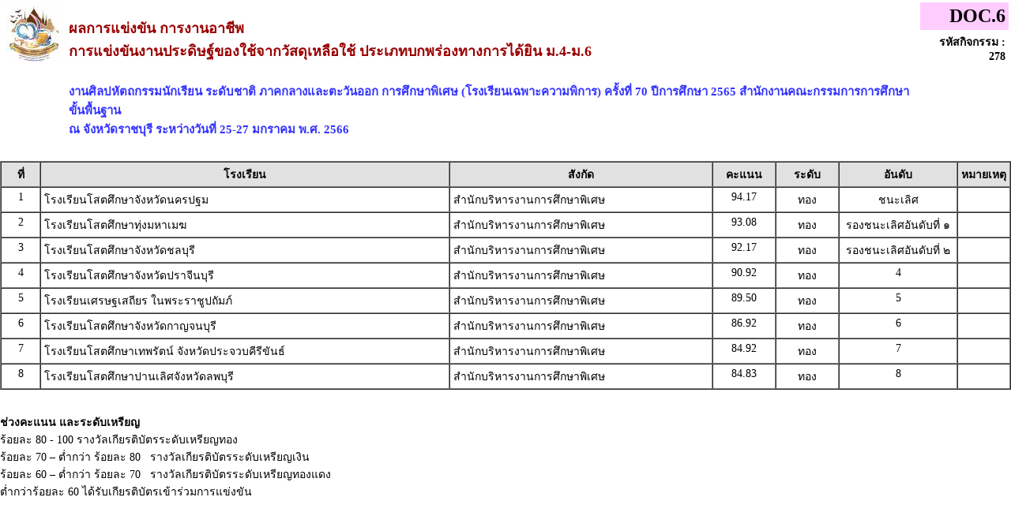

--- FILE ---
content_type: text/html
request_url: https://central70.sillapa.net/ss-central/result/local/ss-central_comp-278.htm
body_size: 3941
content:
<!DOCTYPE html PUBLIC "-//W3C//DTD XHTML 1.0 Transitional//EN" "http://www.w3.org/TR/xhtml1/DTD/xhtml1-transitional.dtd">
<html xmlns="http://www.w3.org/1999/xhtml">
<head>
<meta http-equiv="Content-Type" content="text/html; charset=utf-8" />
<title>งานศิลปหัตถกรรมนักเรียน ระดับชาติ ภาคกลางและตะวันออก การศึกษาพิเศษ (โรงเรียนเฉพาะความพิการ) ครั้งที่ 70 ปีการศึกษา 2565</title>
<style type="text/css">
<!--
/* ======= for king9 ======= 
img {
-webkit-filter: grayscale(100%);
filter: grayscale(100%);
}
html {
-webkit-filter: grayscale(100%);
}
*/

.black-ribbon {
  position: fixed;
  z-index: 9999;
  width: 70px;
}
@media only all and (min-width: 768px) {
  .black-ribbon {
    width: auto;
  }
}

.stick-left { left: 0; }
.stick-right { right: 0; }
.stick-top { top: 0; }
.stick-bottom { bottom: 0; }

/* ======= for king9 ======= */

BODY {
	FONT-SIZE: 11px; MARGIN: 0px; COLOR: #58595b; FONT-FAMILY: Tahoma, Arial, Helvetica, sans-serif
}
TD {
	FONT-SIZE: 11px; MARGIN: 0px; COLOR: #666666; FONT-FAMILY: Tahoma, Arial, Helvetica, sans-serif
}


FORM {
	PADDING-RIGHT: 0px; PADDING-LEFT: 0px; PADDING-BOTTOM: 0px; MARGIN: 0px; PADDING-TOP: 0px
}
UL {
	MARGIN-TOP: 5px; PADDING-TOP: 0px;
	list-style-image:url(images/dia_bluve.gif);
}
IMG {
	BORDER-RIGHT: 0px; BORDER-TOP: 0px; BORDER-LEFT: 0px; BORDER-BOTTOM: 0px
}
INPUT {
	FONT-SIZE: 11px; COLOR: #58595b; FONT-FAMILY: Tahoma, Arial, Helvetica, sans-serif
}
SELECT {
	FONT-SIZE: 11px; COLOR: #58595b; FONT-FAMILY: Tahoma, Arial, Helvetica, sans-serif
}
TEXTAREA {
	FONT-SIZE: 11px; COLOR: #58595b; FONT-FAMILY: Tahoma, Arial, Helvetica, sans-serif
}
.dotline {
	BACKGROUND: url(images/dotline.gif) #ffffff repeat-x left top
}
.dotlinev {
	BACKGROUND: url(images/dotlinev.gif) #ffffff  repeat-y
}
.headtb{
	background-color:#990000;
	font:bold;
	COLOR: #FFFFFF;

}
.topicicon {
	margin: 3px;

}
.tablecomment {
	border: 1px solid #C7C7C7;
}
.foottext {color: #FFFFFF}


.calendarHeader { 
    font-weight: bolder; 
    color: #FFFFFF; 
    background-color: #CC0000; 
}

.calendarToday { 
    background-color: #FFE1CE;
	font-weight: bold;
}

.calendar { 
    width:250;
    background-color: #F3F3F3;
}



.highslide-html {
    background-color: white;
}
.highslide-html-content {
	position: absolute;
    display: none;
}
.highslide-loading {
    display: block;
	color: black;
	font-size: 8pt;
	font-family: sans-serif;
	font-weight: bold;
    text-decoration: none;
	padding: 2px;
	border: 1px solid black;
    background-color: white;
    
    padding-left: 22px;
    background-image: url(highslide/graphics/loader.white.gif);
    background-repeat: no-repeat;
    background-position: 3px 1px;
}
.control {
	float: right;
    display: block;
    /*position: relative;*/
	margin: 0 5px;
	font-size: 9pt;
    font-weight: bold;
	text-decoration: none;
	text-transform: uppercase;
	color: #999;
}
.control:hover {
	color: black !important;
}
.highslide-move {
    cursor: move;
}
.highslide-display-block {
    display: block;
}
.highslide-display-none {
    display: none;
}



#dhtmltooltip{
	position: absolute;
	width: 150px;
	border: 1px solid black;
	padding: 2px;
	background-color: #FFFFFF;
	visibility: hidden;
	z-index: 100;
	filter: Alpha(Opacity=80);
	font-weight: bold;
	color: #000000;
	font-family: MS Sans Serif;
	font-size: 10px;
:DXImageTransform.Microsoft.Shadow(color=gray,direction=135);
}
.transp {
	filter: Alpha(Opacity=100);
}


#DHTMLgoodies_formTooltipDiv{
	color:#FFF;
	font-family:tahoma;
	font-weight:bold;
	font-size:11px;
	line-height:120%;
}
.DHTMLgoodies_formTooltip_closeMessage{
	color:#FFFFFF;
	font-weight:normal;
	font-size:10px;
}


/* the div that holds the date picker calendar */
.dpDiv {
	}


/* the table (within the div) that holds the date picker calendar */
.dpTable {
	font-family: Tahoma, Arial, Helvetica, sans-serif;
	font-size: 12px;
	text-align: center;
	color: #505050;
	background-color: #ece9d8;
	border: 1px solid #AAAAAA;
	}


/* a table row that holds date numbers (either blank or 1-31) */
.dpTR {
	}


/* the top table row that holds the month, year, and forward/backward buttons */
.dpTitleTR {
	}


/* the second table row, that holds the names of days of the week (Mo, Tu, We, etc.) */
.dpDayTR {
	}


/* the bottom table row, that has the "This Month" and "Close" buttons */
.dpTodayButtonTR {
	}


/* a table cell that holds a date number (either blank or 1-31) */
.dpTD {
	border: 1px solid #ece9d8;
	}


/* a table cell that holds a highlighted day (usually either today's date or the current date field value) */
.dpDayHighlightTD {
	background-color: #CCCCCC;
	border: 1px solid #AAAAAA;
	}


/* the date number table cell that the mouse pointer is currently over (you can use contrasting colors to make it apparent which cell is being hovered over) */
.dpTDHover {
	background-color: #aca998;
	border: 1px solid #888888;
	cursor: pointer;
	color: red;
	}


/* the table cell that holds the name of the month and the year */
.dpTitleTD {
	}


/* a table cell that holds one of the forward/backward buttons */
.dpButtonTD {
	}


/* the table cell that holds the "This Month" or "Close" button at the bottom */
.dpTodayButtonTD {
	}


/* a table cell that holds the names of days of the week (Mo, Tu, We, etc.) */
.dpDayTD {
	background-color: #CCCCCC;
	border: 1px solid #AAAAAA;
	color: white;
	}


/* additional style information for the text that indicates the month and year */
.dpTitleText {
	font-size: 12px;
	color: gray;
	font-weight: bold;
	}


/* additional style information for the cell that holds a highlighted day (usually either today's date or the current date field value) */ 
.dpDayHighlight {
	color: 4060ff;
	font-weight: bold;
	}


/* the forward/backward buttons at the top */
.dpButton {
	font-family: Verdana, Tahoma, Arial, Helvetica, sans-serif;
	font-size: 10px;
	color: gray;
	background: #d8e8ff;
	font-weight: bold;
	padding: 0px;
	}


/* the "This Month" and "Close" buttons at the bottom */
.dpTodayButton {
	font-family: Verdana, Tahoma, Arial, Helvetica, sans-serif;
	font-size: 10px;
	color: gray;
	background: #d8e8ff;
	font-weight: bold;
	}



A:link { 
COLOR: #0000CC; TEXT-DECORATION: underline
}
A:visited { 
COLOR: #333333; TEXT-DECORATION: underline
}
A:active { COLOR: #0000CC; TEXT-DECORATION: underline
}
A:hover { 
COLOR: #FF0099; TEXT-DECORATION: none
}
TD { 
FONT-SIZE: 10pt; COLOR: #666666; FONT-FAMILY: "Tahoma", "MS Sans Serif","Verdana"}
TEXTAREA { 
FONT-SIZE: 10pt; 
FONT-FAMILY: "MS Sans Serif", "Microsoft Sans Serif"}
.title { 
FONT-SIZE: 10px; FONT-FAMILY: Verdana, Arial, Helvetica, sans-serif}
.box { 
BORDER-RIGHT: 1px solid; 
BORDER-TOP: 1px solid; 
FONT-SIZE: 10pt; 
BORDER-LEFT: 1px solid; 
BORDER-BOTTOM: 1px solid; 
FONT-FAMILY: "MS Sans Serif", "Microsoft Sans Serif"}
.require {color: #FF0000; font-style:italic;}
.verticaltext{
font: bold 13px Arial;
position: absolute;
right: 3px;
top: 20px;
width: 15px;
writing-mode: tb-rl;
}
.input_box {
	text-align:center;
	color:#0000CC;	
}
.input_box_red {
	text-align:center;
	color:#FF0000;
}
body,td,th {
	color: #000000;
}
h1 {
	font-size: 30px;
	font-weight: normal;
	padding: 0 0 5px 0;
	color:#990000;
}
h2 {
	font-size: 25px;
	font-weight: normal;
	padding: 0 0 5px 0;
	color:#990000;
}
h3 {
	font-size: 18px;
	font-weight: normal;
	padding: 0 0 5px 0;
	color:#990000;
	font-weight: bold;
}
h4{
	font-size: 15px;
	font-weight: normal;
	padding: 0 0 5px 0;
	color:#3333FF;
	font-weight: bold;
}
.error_txt{
	font-size: 10px;
	font-weight: normal;
	padding: 0 0 5px 0;
	color:red;
	font-weight: bold;
}
.warning{
	/*font-size: 10px;*/
	font-weight: normal;
	font-style:italic;
	padding: 0 0 5px 0;
	color:red;
}
/* For IE8 and earlier */
/*
img
{
opacity:1.0;
filter:alpha(opacity=50); 
}
img:hover
{
opacity:0.5;
filter:alpha(opacity=100); 
}
*/body,td,th {
	font-family: MS Sans Serif;
	font-size: 14px;
}
body,td,th {
	font-family: Microsoft Sans Serif;
	font-size: 14px;
}
-->
</style></head>
<body>
<table border="0" cellspacing="0" cellpadding="0" align="center">
<tr>
<td>
<table width="100%">
<tr>
<td align="center" valign="top" width="80px"><img src=../../configweb/logo_a4_ss-central.jpg /></td>
<td valign="top" align="left">
<h3>ผลการแข่งขัน การงานอาชีพ<br>การแข่งขันงานประดิษฐ์ของใช้จากวัสดุเหลือใช้ ประเภทบกพร่องทางการได้ยิน ม.4-ม.6</h3>
<h4>งานศิลปหัตถกรรมนักเรียน ระดับชาติ ภาคกลางและตะวันออก การศึกษาพิเศษ (โรงเรียนเฉพาะความพิการ) ครั้งที่ 70 ปีการศึกษา 2565 สำนักงานคณะกรรมการการศึกษาขั้นพื้นฐาน <br /> ณ จังหวัดราชบุรี ระหว่างวันที่ 25-27 มกราคม พ.ศ. 2566</h4>
</td>

<td valign="top" align="right">
<table border="0" cellspacing="0" cellpadding="4" align="right">
<tr>
<td bgcolor="#FFCCFF" align="right"><font size="+2"><b>DOC.6</b></font></td>
</tr>
<tr>
<td align="right" valign="top"><strong> รหัสกิจกรรม : 278</strong></td>
</tr>
</table>
</td>
</tr>
</table>
</td>
</tr>
<tr>
<td>
<table width="100%" border="1" align="center" cellpadding="4" cellspacing="0">
<tr>
<td width="40" align="center" valign="top" bgcolor="#E1E1E1"><strong>ที่</strong></td>
<td align="center" valign="top" bgcolor="#E1E1E1"><strong>โรงเรียน</strong></td>
<td align="center" valign="top" bgcolor="#E1E1E1"><strong>สังกัด</strong></td>
<td width="70" align="center" valign="top" bgcolor="#E1E1E1"><strong>คะแนน</strong></td>
<td width="70" align="center" valign="top" bgcolor="#E1E1E1"><strong>ระดับ</strong></td>
<td width="140" align="center" valign="top" bgcolor="#E1E1E1"><strong>อันดับ</strong></td>

<td width="50" align="center" valign="top" bgcolor="#E1E1E1"><strong>หมายเหตุ</strong></td>
</tr>
<tr>
<td align="center" valign="top">1</td>
<td align="left" valign="top">โรงเรียนโสตศึกษาจังหวัดนครปฐม</td>
<td align="left" valign="top">
สำนักบริหารงานการศึกษาพิเศษ
</td>
<td align="center" valign="top">
94.17
</td>
<td align="center" valign="top">ทอง</td>
<td align="center" valign="top">ชนะเลิศ</td>

<td align="center" valign="top">&nbsp;</td>
</tr>
<tr>
<td align="center" valign="top">2</td>
<td align="left" valign="top">โรงเรียนโสตศึกษาทุ่งมหาเมฆ </td>
<td align="left" valign="top">
สำนักบริหารงานการศึกษาพิเศษ
</td>
<td align="center" valign="top">
93.08
</td>
<td align="center" valign="top">ทอง</td>
<td align="center" valign="top">รองชนะเลิศอันดับที่ ๑</td>

<td align="center" valign="top">&nbsp;</td>
</tr>
<tr>
<td align="center" valign="top">3</td>
<td align="left" valign="top">โรงเรียนโสตศึกษาจังหวัดชลบุรี </td>
<td align="left" valign="top">
สำนักบริหารงานการศึกษาพิเศษ
</td>
<td align="center" valign="top">
92.17
</td>
<td align="center" valign="top">ทอง</td>
<td align="center" valign="top">รองชนะเลิศอันดับที่ ๒</td>

<td align="center" valign="top">&nbsp;</td>
</tr>
<tr>
<td align="center" valign="top">4</td>
<td align="left" valign="top">โรงเรียนโสตศึกษาจังหวัดปราจีนบุรี </td>
<td align="left" valign="top">
สำนักบริหารงานการศึกษาพิเศษ
</td>
<td align="center" valign="top">
90.92
</td>
<td align="center" valign="top">ทอง</td>
<td align="center" valign="top">4</td>

<td align="center" valign="top">&nbsp;</td>
</tr>
<tr>
<td align="center" valign="top">5</td>
<td align="left" valign="top">โรงเรียนเศรษฐเสถียร ในพระราชูปถัมภ์</td>
<td align="left" valign="top">
สำนักบริหารงานการศึกษาพิเศษ
</td>
<td align="center" valign="top">
89.50
</td>
<td align="center" valign="top">ทอง</td>
<td align="center" valign="top">5</td>

<td align="center" valign="top">&nbsp;</td>
</tr>
<tr>
<td align="center" valign="top">6</td>
<td align="left" valign="top">โรงเรียนโสตศึกษาจังหวัดกาญจนบุรี </td>
<td align="left" valign="top">
สำนักบริหารงานการศึกษาพิเศษ
</td>
<td align="center" valign="top">
86.92
</td>
<td align="center" valign="top">ทอง</td>
<td align="center" valign="top">6</td>

<td align="center" valign="top">&nbsp;</td>
</tr>
<tr>
<td align="center" valign="top">7</td>
<td align="left" valign="top">โรงเรียนโสตศึกษาเทพรัตน์ จังหวัดประจวบคีรีขันธ์ </td>
<td align="left" valign="top">
สำนักบริหารงานการศึกษาพิเศษ
</td>
<td align="center" valign="top">
84.92
</td>
<td align="center" valign="top">ทอง</td>
<td align="center" valign="top">7</td>

<td align="center" valign="top">&nbsp;</td>
</tr>
<tr>
<td align="center" valign="top">8</td>
<td align="left" valign="top">โรงเรียนโสตศึกษาปานเลิศจังหวัดลพบุรี </td>
<td align="left" valign="top">
สำนักบริหารงานการศึกษาพิเศษ
</td>
<td align="center" valign="top">
84.83
</td>
<td align="center" valign="top">ทอง</td>
<td align="center" valign="top">8</td>

<td align="center" valign="top">&nbsp;</td>
</tr>
</table>
<br />
<p>
<b>ช่วงคะแนน และระดับเหรียญ</b><br />
ร้อยละ 80 - 100 รางวัลเกียรติบัตรระดับเหรียญทอง<br />
ร้อยละ 70 – ต่ำกว่า ร้อยละ 80 &nbsp;&nbsp;รางวัลเกียรติบัตรระดับเหรียญเงิน<br />
ร้อยละ 60 – ต่ำกว่า ร้อยละ 70 &nbsp;&nbsp;รางวัลเกียรติบัตรระดับเหรียญทองแดง<br />
ต่ำกว่าร้อยละ 60 ได้รับเกียรติบัตรเข้าร่วมการแข่งขัน
</td>
</tr>
</table>
<script defer src="https://static.cloudflareinsights.com/beacon.min.js/vcd15cbe7772f49c399c6a5babf22c1241717689176015" integrity="sha512-ZpsOmlRQV6y907TI0dKBHq9Md29nnaEIPlkf84rnaERnq6zvWvPUqr2ft8M1aS28oN72PdrCzSjY4U6VaAw1EQ==" data-cf-beacon='{"version":"2024.11.0","token":"7e25e2dd77ff484a84962ca48bffd739","r":1,"server_timing":{"name":{"cfCacheStatus":true,"cfEdge":true,"cfExtPri":true,"cfL4":true,"cfOrigin":true,"cfSpeedBrain":true},"location_startswith":null}}' crossorigin="anonymous"></script>
</body>
</html>
